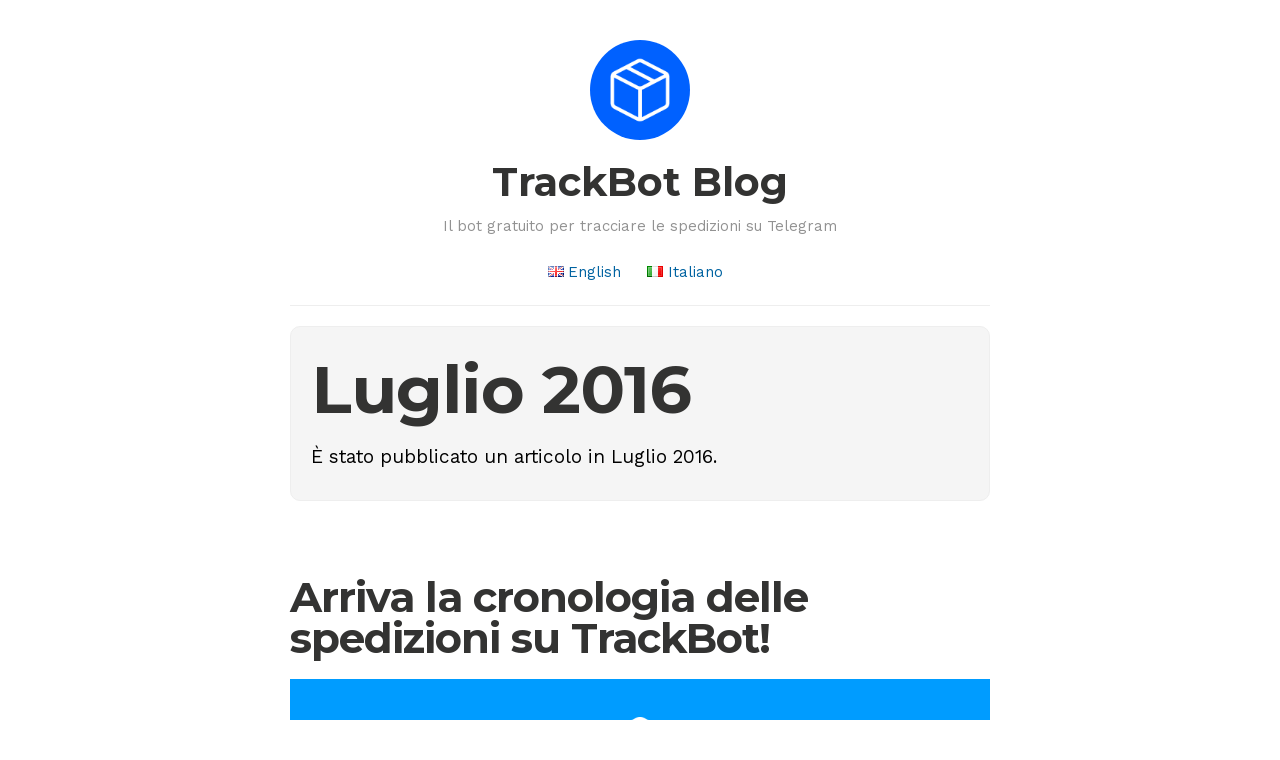

--- FILE ---
content_type: text/html; charset=utf-8
request_url: https://blog.trackbot.eu/it/2016/07/
body_size: 7849
content:
<!DOCTYPE html>
<html itemscope="itemscope" itemtype="http://schema.org/WebPage" lang="it-IT">
<head>
	<meta charset="UTF-8">
	<meta name="viewport" content="width=device-width, initial-scale=1, maximum-scale=1">
	<link rel="profile" href="https://gmpg.org/xfn/11">
	<link rel="pingback" href="https://blog.trackbot.eu/xmlrpc.php">
	<!--[if lt IE 9]>
	<script src="https://blog.trackbot.eu/wp-content/themes/independent-publisher/js/html5.js" type="text/javascript"></script>
	<![endif]-->
	<meta name="robots" content="noindex, follow">

	<!-- This site is optimized with the Yoast SEO plugin v23.5 - https://yoast.com/wordpress/plugins/seo/ -->
	<title>Luglio 2016 - TrackBot Blog</title>
	<meta property="og:locale" content="it_IT">
	<meta property="og:type" content="website">
	<meta property="og:title" content="Luglio 2016 - TrackBot Blog">
	<meta property="og:url" content="https://blog.trackbot.eu/it/2016/07/">
	<meta property="og:site_name" content="TrackBot Blog">
	<meta name="twitter:card" content="summary_large_image">
	<script type="application/ld+json" class="yoast-schema-graph">{
	    "@context": "https://schema.org",
	    "@graph": [
	        {
	            "@type": "CollectionPage",
	            "@id": null,
	            "url": "https://blog.trackbot.eu/it/2016/07/",
	            "name": "Luglio 2016 - TrackBot Blog",
	            "isPartOf": {
	                "@id": "https://blog.trackbot.eu/it/#website"
	            },
	            "breadcrumb": {
	                "@id": "https://blog.trackbot.eu/it/2016/07/#breadcrumb"
	            },
	            "inLanguage": "it-IT"
	        },
	        {
	            "@type": "BreadcrumbList",
	            "@id": "https://blog.trackbot.eu/it/2016/07/#breadcrumb",
	            "itemListElement": [
	                {
	                    "@type": "ListItem",
	                    "position": 1,
	                    "name": "Home",
	                    "item": "https://blog.trackbot.eu/it/"
	                },
	                {
	                    "@type": "ListItem",
	                    "position": 2,
	                    "name": "Archives for Luglio 2016"
	                }
	            ]
	        },
	        {
	            "@type": "WebSite",
	            "@id": "https://blog.trackbot.eu/it/#website",
	            "url": "https://blog.trackbot.eu/it/",
	            "name": "TrackBot Blog",
	            "description": "Il bot gratuito per tracciare le spedizioni su Telegram",
	            "potentialAction": [
	                {
	                    "@type": "SearchAction",
	                    "target": {
	                        "@type": "EntryPoint",
	                        "urlTemplate": "https://blog.trackbot.eu/it/?s={search_term_string}"
	                    },
	                    "query-input": {
	                        "@type": "PropertyValueSpecification",
	                        "valueRequired": true,
	                        "valueName": "search_term_string"
	                    }
	                }
	            ],
	            "inLanguage": "it-IT"
	        }
	    ]
	}</script>
	<!-- / Yoast SEO plugin. -->


<link rel="dns-prefetch" href="//fonts.googleapis.com">
<link rel="alternate" type="application/rss+xml" title="TrackBot Blog &raquo; Feed" href="https://blog.trackbot.eu/it/feed/">
<link rel="alternate" type="application/rss+xml" title="TrackBot Blog &raquo; Feed dei commenti" href="https://blog.trackbot.eu/it/comments/feed/">
<script type="text/javascript">
/* <![CDATA[ */
window._wpemojiSettings = {"baseUrl":"https:\/\/s.w.org\/images\/core\/emoji\/15.0.3\/72x72\/","ext":".png","svgUrl":"https:\/\/s.w.org\/images\/core\/emoji\/15.0.3\/svg\/","svgExt":".svg","source":{"concatemoji":"https:\/\/blog.trackbot.eu\/wp-includes\/js\/wp-emoji-release.min.js?ver=6.6.2"}};
/*! This file is auto-generated */
!function(i,n){var o,s,e;function c(e){try{var t={supportTests:e,timestamp:(new Date).valueOf()};sessionStorage.setItem(o,JSON.stringify(t))}catch(e){}}function p(e,t,n){e.clearRect(0,0,e.canvas.width,e.canvas.height),e.fillText(t,0,0);var t=new Uint32Array(e.getImageData(0,0,e.canvas.width,e.canvas.height).data),r=(e.clearRect(0,0,e.canvas.width,e.canvas.height),e.fillText(n,0,0),new Uint32Array(e.getImageData(0,0,e.canvas.width,e.canvas.height).data));return t.every(function(e,t){return e===r[t]})}function u(e,t,n){switch(t){case"flag":return n(e,"🏳️‍⚧️","🏳️​⚧️")?!1:!n(e,"🇺🇳","🇺​🇳")&&!n(e,"🏴󠁧󠁢󠁥󠁮󠁧󠁿","🏴​󠁧​󠁢​󠁥​󠁮​󠁧​󠁿");case"emoji":return!n(e,"🐦‍⬛","🐦​⬛")}return!1}function f(e,t,n){var r="undefined"!=typeof WorkerGlobalScope&&self instanceof WorkerGlobalScope?new OffscreenCanvas(300,150):i.createElement("canvas"),a=r.getContext("2d",{willReadFrequently:!0}),o=(a.textBaseline="top",a.font="600 32px Arial",{});return e.forEach(function(e){o[e]=t(a,e,n)}),o}function t(e){var t=i.createElement("script");t.src=e,t.defer=!0,i.head.appendChild(t)}"undefined"!=typeof Promise&&(o="wpEmojiSettingsSupports",s=["flag","emoji"],n.supports={everything:!0,everythingExceptFlag:!0},e=new Promise(function(e){i.addEventListener("DOMContentLoaded",e,{once:!0})}),new Promise(function(t){var n=function(){try{var e=JSON.parse(sessionStorage.getItem(o));if("object"==typeof e&&"number"==typeof e.timestamp&&(new Date).valueOf()<e.timestamp+604800&&"object"==typeof e.supportTests)return e.supportTests}catch(e){}return null}();if(!n){if("undefined"!=typeof Worker&&"undefined"!=typeof OffscreenCanvas&&"undefined"!=typeof URL&&URL.createObjectURL&&"undefined"!=typeof Blob)try{var e="postMessage("+f.toString()+"("+[JSON.stringify(s),u.toString(),p.toString()].join(",")+"));",r=new Blob([e],{type:"text/javascript"}),a=new Worker(URL.createObjectURL(r),{name:"wpTestEmojiSupports"});return void(a.onmessage=function(e){c(n=e.data),a.terminate(),t(n)})}catch(e){}c(n=f(s,u,p))}t(n)}).then(function(e){for(var t in e)n.supports[t]=e[t],n.supports.everything=n.supports.everything&&n.supports[t],"flag"!==t&&(n.supports.everythingExceptFlag=n.supports.everythingExceptFlag&&n.supports[t]);n.supports.everythingExceptFlag=n.supports.everythingExceptFlag&&!n.supports.flag,n.DOMReady=!1,n.readyCallback=function(){n.DOMReady=!0}}).then(function(){return e}).then(function(){var e;n.supports.everything||(n.readyCallback(),(e=n.source||{}).concatemoji?t(e.concatemoji):e.wpemoji&&e.twemoji&&(t(e.twemoji),t(e.wpemoji)))}))}((window,document),window._wpemojiSettings);
/* ]]> */
</script>
<style id="wp-emoji-styles-inline-css" type="text/css">img.wp-smiley, img.emoji {
		display: inline !important;
		border: none !important;
		box-shadow: none !important;
		height: 1em !important;
		width: 1em !important;
		margin: 0 0.07em !important;
		vertical-align: -0.1em !important;
		background: none !important;
		padding: 0 !important;
	}</style>
<link rel="stylesheet" id="wp-block-library-css" href="https://blog.trackbot.eu/wp-includes/css/dist/block-library/style.min.css?ver=6.6.2" type="text/css" media="all">
<style id="classic-theme-styles-inline-css" type="text/css">/*! This file is auto-generated */
.wp-block-button__link{color:#fff;background-color:#32373c;border-radius:9999px;box-shadow:none;text-decoration:none;padding:calc(.667em + 2px) calc(1.333em + 2px);font-size:1.125em}.wp-block-file__button{background:#32373c;color:#fff;text-decoration:none}</style>
<style id="global-styles-inline-css" type="text/css">:root{--wp--preset--aspect-ratio--square: 1;--wp--preset--aspect-ratio--4-3: 4/3;--wp--preset--aspect-ratio--3-4: 3/4;--wp--preset--aspect-ratio--3-2: 3/2;--wp--preset--aspect-ratio--2-3: 2/3;--wp--preset--aspect-ratio--16-9: 16/9;--wp--preset--aspect-ratio--9-16: 9/16;--wp--preset--color--black: #000000;--wp--preset--color--cyan-bluish-gray: #abb8c3;--wp--preset--color--white: #ffffff;--wp--preset--color--pale-pink: #f78da7;--wp--preset--color--vivid-red: #cf2e2e;--wp--preset--color--luminous-vivid-orange: #ff6900;--wp--preset--color--luminous-vivid-amber: #fcb900;--wp--preset--color--light-green-cyan: #7bdcb5;--wp--preset--color--vivid-green-cyan: #00d084;--wp--preset--color--pale-cyan-blue: #8ed1fc;--wp--preset--color--vivid-cyan-blue: #0693e3;--wp--preset--color--vivid-purple: #9b51e0;--wp--preset--gradient--vivid-cyan-blue-to-vivid-purple: linear-gradient(135deg,rgba(6,147,227,1) 0%,rgb(155,81,224) 100%);--wp--preset--gradient--light-green-cyan-to-vivid-green-cyan: linear-gradient(135deg,rgb(122,220,180) 0%,rgb(0,208,130) 100%);--wp--preset--gradient--luminous-vivid-amber-to-luminous-vivid-orange: linear-gradient(135deg,rgba(252,185,0,1) 0%,rgba(255,105,0,1) 100%);--wp--preset--gradient--luminous-vivid-orange-to-vivid-red: linear-gradient(135deg,rgba(255,105,0,1) 0%,rgb(207,46,46) 100%);--wp--preset--gradient--very-light-gray-to-cyan-bluish-gray: linear-gradient(135deg,rgb(238,238,238) 0%,rgb(169,184,195) 100%);--wp--preset--gradient--cool-to-warm-spectrum: linear-gradient(135deg,rgb(74,234,220) 0%,rgb(151,120,209) 20%,rgb(207,42,186) 40%,rgb(238,44,130) 60%,rgb(251,105,98) 80%,rgb(254,248,76) 100%);--wp--preset--gradient--blush-light-purple: linear-gradient(135deg,rgb(255,206,236) 0%,rgb(152,150,240) 100%);--wp--preset--gradient--blush-bordeaux: linear-gradient(135deg,rgb(254,205,165) 0%,rgb(254,45,45) 50%,rgb(107,0,62) 100%);--wp--preset--gradient--luminous-dusk: linear-gradient(135deg,rgb(255,203,112) 0%,rgb(199,81,192) 50%,rgb(65,88,208) 100%);--wp--preset--gradient--pale-ocean: linear-gradient(135deg,rgb(255,245,203) 0%,rgb(182,227,212) 50%,rgb(51,167,181) 100%);--wp--preset--gradient--electric-grass: linear-gradient(135deg,rgb(202,248,128) 0%,rgb(113,206,126) 100%);--wp--preset--gradient--midnight: linear-gradient(135deg,rgb(2,3,129) 0%,rgb(40,116,252) 100%);--wp--preset--font-size--small: 13px;--wp--preset--font-size--medium: 20px;--wp--preset--font-size--large: 36px;--wp--preset--font-size--x-large: 42px;--wp--preset--spacing--20: 0.44rem;--wp--preset--spacing--30: 0.67rem;--wp--preset--spacing--40: 1rem;--wp--preset--spacing--50: 1.5rem;--wp--preset--spacing--60: 2.25rem;--wp--preset--spacing--70: 3.38rem;--wp--preset--spacing--80: 5.06rem;--wp--preset--shadow--natural: 6px 6px 9px rgba(0, 0, 0, 0.2);--wp--preset--shadow--deep: 12px 12px 50px rgba(0, 0, 0, 0.4);--wp--preset--shadow--sharp: 6px 6px 0px rgba(0, 0, 0, 0.2);--wp--preset--shadow--outlined: 6px 6px 0px -3px rgba(255, 255, 255, 1), 6px 6px rgba(0, 0, 0, 1);--wp--preset--shadow--crisp: 6px 6px 0px rgba(0, 0, 0, 1);}:where(.is-layout-flex){gap: 0.5em;}:where(.is-layout-grid){gap: 0.5em;}body .is-layout-flex{display: flex;}.is-layout-flex{flex-wrap: wrap;align-items: center;}.is-layout-flex > :is(*, div){margin: 0;}body .is-layout-grid{display: grid;}.is-layout-grid > :is(*, div){margin: 0;}:where(.wp-block-columns.is-layout-flex){gap: 2em;}:where(.wp-block-columns.is-layout-grid){gap: 2em;}:where(.wp-block-post-template.is-layout-flex){gap: 1.25em;}:where(.wp-block-post-template.is-layout-grid){gap: 1.25em;}.has-black-color{color: var(--wp--preset--color--black) !important;}.has-cyan-bluish-gray-color{color: var(--wp--preset--color--cyan-bluish-gray) !important;}.has-white-color{color: var(--wp--preset--color--white) !important;}.has-pale-pink-color{color: var(--wp--preset--color--pale-pink) !important;}.has-vivid-red-color{color: var(--wp--preset--color--vivid-red) !important;}.has-luminous-vivid-orange-color{color: var(--wp--preset--color--luminous-vivid-orange) !important;}.has-luminous-vivid-amber-color{color: var(--wp--preset--color--luminous-vivid-amber) !important;}.has-light-green-cyan-color{color: var(--wp--preset--color--light-green-cyan) !important;}.has-vivid-green-cyan-color{color: var(--wp--preset--color--vivid-green-cyan) !important;}.has-pale-cyan-blue-color{color: var(--wp--preset--color--pale-cyan-blue) !important;}.has-vivid-cyan-blue-color{color: var(--wp--preset--color--vivid-cyan-blue) !important;}.has-vivid-purple-color{color: var(--wp--preset--color--vivid-purple) !important;}.has-black-background-color{background-color: var(--wp--preset--color--black) !important;}.has-cyan-bluish-gray-background-color{background-color: var(--wp--preset--color--cyan-bluish-gray) !important;}.has-white-background-color{background-color: var(--wp--preset--color--white) !important;}.has-pale-pink-background-color{background-color: var(--wp--preset--color--pale-pink) !important;}.has-vivid-red-background-color{background-color: var(--wp--preset--color--vivid-red) !important;}.has-luminous-vivid-orange-background-color{background-color: var(--wp--preset--color--luminous-vivid-orange) !important;}.has-luminous-vivid-amber-background-color{background-color: var(--wp--preset--color--luminous-vivid-amber) !important;}.has-light-green-cyan-background-color{background-color: var(--wp--preset--color--light-green-cyan) !important;}.has-vivid-green-cyan-background-color{background-color: var(--wp--preset--color--vivid-green-cyan) !important;}.has-pale-cyan-blue-background-color{background-color: var(--wp--preset--color--pale-cyan-blue) !important;}.has-vivid-cyan-blue-background-color{background-color: var(--wp--preset--color--vivid-cyan-blue) !important;}.has-vivid-purple-background-color{background-color: var(--wp--preset--color--vivid-purple) !important;}.has-black-border-color{border-color: var(--wp--preset--color--black) !important;}.has-cyan-bluish-gray-border-color{border-color: var(--wp--preset--color--cyan-bluish-gray) !important;}.has-white-border-color{border-color: var(--wp--preset--color--white) !important;}.has-pale-pink-border-color{border-color: var(--wp--preset--color--pale-pink) !important;}.has-vivid-red-border-color{border-color: var(--wp--preset--color--vivid-red) !important;}.has-luminous-vivid-orange-border-color{border-color: var(--wp--preset--color--luminous-vivid-orange) !important;}.has-luminous-vivid-amber-border-color{border-color: var(--wp--preset--color--luminous-vivid-amber) !important;}.has-light-green-cyan-border-color{border-color: var(--wp--preset--color--light-green-cyan) !important;}.has-vivid-green-cyan-border-color{border-color: var(--wp--preset--color--vivid-green-cyan) !important;}.has-pale-cyan-blue-border-color{border-color: var(--wp--preset--color--pale-cyan-blue) !important;}.has-vivid-cyan-blue-border-color{border-color: var(--wp--preset--color--vivid-cyan-blue) !important;}.has-vivid-purple-border-color{border-color: var(--wp--preset--color--vivid-purple) !important;}.has-vivid-cyan-blue-to-vivid-purple-gradient-background{background: var(--wp--preset--gradient--vivid-cyan-blue-to-vivid-purple) !important;}.has-light-green-cyan-to-vivid-green-cyan-gradient-background{background: var(--wp--preset--gradient--light-green-cyan-to-vivid-green-cyan) !important;}.has-luminous-vivid-amber-to-luminous-vivid-orange-gradient-background{background: var(--wp--preset--gradient--luminous-vivid-amber-to-luminous-vivid-orange) !important;}.has-luminous-vivid-orange-to-vivid-red-gradient-background{background: var(--wp--preset--gradient--luminous-vivid-orange-to-vivid-red) !important;}.has-very-light-gray-to-cyan-bluish-gray-gradient-background{background: var(--wp--preset--gradient--very-light-gray-to-cyan-bluish-gray) !important;}.has-cool-to-warm-spectrum-gradient-background{background: var(--wp--preset--gradient--cool-to-warm-spectrum) !important;}.has-blush-light-purple-gradient-background{background: var(--wp--preset--gradient--blush-light-purple) !important;}.has-blush-bordeaux-gradient-background{background: var(--wp--preset--gradient--blush-bordeaux) !important;}.has-luminous-dusk-gradient-background{background: var(--wp--preset--gradient--luminous-dusk) !important;}.has-pale-ocean-gradient-background{background: var(--wp--preset--gradient--pale-ocean) !important;}.has-electric-grass-gradient-background{background: var(--wp--preset--gradient--electric-grass) !important;}.has-midnight-gradient-background{background: var(--wp--preset--gradient--midnight) !important;}.has-small-font-size{font-size: var(--wp--preset--font-size--small) !important;}.has-medium-font-size{font-size: var(--wp--preset--font-size--medium) !important;}.has-large-font-size{font-size: var(--wp--preset--font-size--large) !important;}.has-x-large-font-size{font-size: var(--wp--preset--font-size--x-large) !important;}
:where(.wp-block-post-template.is-layout-flex){gap: 1.25em;}:where(.wp-block-post-template.is-layout-grid){gap: 1.25em;}
:where(.wp-block-columns.is-layout-flex){gap: 2em;}:where(.wp-block-columns.is-layout-grid){gap: 2em;}
:root :where(.wp-block-pullquote){font-size: 1.5em;line-height: 1.6;}</style>
<link rel="stylesheet" id="genericons-css" href="https://blog.trackbot.eu/wp-content/themes/independent-publisher/fonts/genericons/genericons.css?ver=3.1" type="text/css" media="all">
<link rel="stylesheet" id="independent-publisher-style-css" href="https://blog.trackbot.eu/wp-content/themes/independent-publisher/style.css?ver=1727210886" type="text/css" media="all">
<link rel="stylesheet" id="customizer-css" href="https://blog.trackbot.eu/wp-admin/admin-ajax.php?action=independent_publisher_customizer_css#038;ver=1.7" type="text/css" media="all">
<link rel="stylesheet" id="google-fonts-titles-css" href="https://fonts.googleapis.com/css?family=Montserrat%3A400%2C700&#038;ver=6.6.2" type="text/css" media="all">
<link rel="stylesheet" id="google-fonts-content-css" href="https://fonts.googleapis.com/css?family=Work+Sans%3A400%2C600&#038;ver=6.6.2" type="text/css" media="all">
<script type="text/javascript" src="https://blog.trackbot.eu/wp-includes/js/jquery/jquery.min.js?ver=3.7.1" id="jquery-core-js"></script>
<script type="text/javascript" src="https://blog.trackbot.eu/wp-includes/js/jquery/jquery-migrate.min.js?ver=3.4.1" id="jquery-migrate-js"></script>
<script type="text/javascript" src="https://blog.trackbot.eu/wp-content/themes/independent-publisher/js/enhanced-comment-form.js?ver=1.0" id="enhanced-comment-form-js-js"></script>
<link rel="https://api.w.org/" href="https://blog.trackbot.eu/wp-json/">
<link rel="EditURI" type="application/rsd+xml" title="RSD" href="https://blog.trackbot.eu/xmlrpc.php?rsd">
<meta name="generator" content="WordPress 6.6.2">
<link rel="icon" href="https://blog.trackbot.eu/wp-content/uploads/2020/10/cropped-android-chrome-512x512-1-32x32.png" sizes="32x32">
<link rel="icon" href="https://blog.trackbot.eu/wp-content/uploads/2020/10/cropped-android-chrome-512x512-1-192x192.png" sizes="192x192">
<link rel="apple-touch-icon" href="https://blog.trackbot.eu/wp-content/uploads/2020/10/cropped-android-chrome-512x512-1-180x180.png">
<meta name="msapplication-TileImage" content="https://blog.trackbot.eu/wp-content/uploads/2020/10/cropped-android-chrome-512x512-1-270x270.png">
		<style type="text/css" id="wp-custom-css">.wp-block-image img {
	margin-bottom: 1em;
}

footer#colophon {
	border-top: 1px solid #eee;
	padding-top: 50px;
}</style>
		</head>

<body class="archive date single-column-layout no-post-excerpts hfeed h-feed" itemscope="itemscope" itemtype="http://schema.org/WebPage">



<div id="page" class="site">
	<header id="masthead" class="site-header" role="banner" itemscope itemtype="http://schema.org/WPHeader">

		<div class="site-header-info">
											<a class="site-logo" href="https://blog.trackbot.eu/it/" title="TrackBot Blog" rel="home">
				<img class="no-grav" src="https://blog.trackbot.eu/wp-content/uploads/2020/10/logo2020.png" height="1080" width="1080" alt="TrackBot Blog">
			</a>
				<div class="site-title">
			<a href="https://blog.trackbot.eu/it/" title="TrackBot Blog" rel="home">TrackBot Blog</a>
		</div>
		<div class="site-description">Il bot gratuito per tracciare le spedizioni su Telegram</div>
						</div>

							<nav role="navigation" class="site-navigation main-navigation">
				<a class="screen-reader-text skip-link" href="#content" title="Salta al contenuto">Salta al contenuto</a>

													<div class="menu-top-container"><ul id="menu-top" class="menu">
<li id="menu-item-359-en" class="lang-item lang-item-12 lang-item-en no-translation lang-item-first menu-item menu-item-type-custom menu-item-object-custom menu-item-359-en"><a href="https://blog.trackbot.eu/en/" hreflang="en-GB" lang="en-GB"><img src="[data-uri]" alt="" width="16" height="11" style="width: 16px; height: 11px;"><span style="margin-left:0.3em;">English</span></a></li>
<li id="menu-item-359-it" class="lang-item lang-item-7 lang-item-it current-lang menu-item menu-item-type-custom menu-item-object-custom menu-item-359-it"><a href="https://blog.trackbot.eu/it/2016/07/" hreflang="it-IT" lang="it-IT"><img src="[data-uri]" alt="" width="16" height="11" style="width: 16px; height: 11px;"><span style="margin-left:0.3em;">Italiano</span></a></li>
</ul></div>				
			</nav><!-- .site-navigation .main-navigation -->
		
			</header>
	<!-- #masthead .site-header -->

	<div id="main" class="site-main">

	<section id="primary" class="content-area">
		<main id="content" class="site-content" role="main">

			
				<header class="page-header">
					<h1 class="page-title">
						<span>Luglio 2016</span>					</h1>
					<div class="intro-meta">
<p>È stato pubblicato un articolo in Luglio 2016.</p>
</div>									</header><!-- .page-header -->

								
					<article id="post-85" class="first-post post-85 post type-post status-publish format-standard category-senza-categoria h-entry hentry">
	<header class="entry-header">
						<h1 class="entry-title p-name">
			<a href="https://blog.trackbot.eu/it/arriva-la-cronologia-delle-spedizioni-su-trackbot/" title="Permalink a Arriva la cronologia delle spedizioni su TrackBot!" rel="bookmark">Arriva la cronologia delle spedizioni su TrackBot!</a>
		</h1>
	</header>
	<!-- .entry-header -->

	<div class="entry-content e-content">

		
						
			<p><img fetchpriority="high" decoding="async" class="alignnone size-full wp-image-38" src="https://blog.botfactory.it/wp-content/uploads/2018/11/170417575867_0.png" alt="Logo TrackBot" width="1000" height="291"></p>
<p>A un anno dal lancio di <a href="https://botfactory.info/trackbot">TrackBot</a> e dopo aver raggiunto il <a href="https://twitter.com/TrackBotIT/status/753562790393212928">traguardo</a> dei 30mila utenti registrati al servizio, introduciamo due nuovi aggiornamenti del bot.</p>
<p>Tra le idee che sono state più richieste fin dall’inizio, abbiamo deciso di aggiungere la possibilità di vedere la <b>cronologia delle spedizioni</b> e di modificare il nome delle spedizioni in tracciamento.</p>
<hr>
<p><img decoding="async" class="alignnone size-large wp-image-86" src="https://blog.botfactory.it/wp-content/uploads/2018/11/147941494327_1-1024x736.png" alt="Cronologia delle spedizioni su TrackBot" width="700" height="503"></p>
<p>Sfruttando le nuove tastiere <i>inline</i> di Telegram, abbiamo aggiunto la possibilità di visualizzare tutti gli aggiornamenti di stato delle spedizioni che stai tracciando, utilizzando gli appositi <b>pulsanti “precedente” e “successivo”</b> che si trovano sotto i messaggi di notifica e riepilogo spedizione.</p>
<p><img decoding="async" class="alignnone size-large wp-image-87" src="https://blog.botfactory.it/wp-content/uploads/2018/11/147941494327_2-1024x736.png" alt="Comando modifica su TrackBot" width="700" height="503"></p>
<p><b>Abbiamo anche ripensato il comando /modifica</b>, che ora consente di modificare sia il nome che il corriere delle spedizioni in tracciamento.</p>
<p>Fateci sapere che ne pensate delle nuove funzionalità scrivendoci <a href="https://twitter.com/TrackBotIT">su Twitter</a>, via email a trackbot@botfactory.info oppure tramite il nostro bot di supporto <a href="https://telegram.me/BotFactorySupportBot">@BotFactorySupportBot</a>.</p>
<p>Buon tracciamento!</p>
			
				
			
			</div>
	<!-- .entry-content -->

		
	<footer class="entry-meta">

							<span class="cat-links"></span>		
							<a href="https://blog.trackbot.eu/it/arriva-la-cronologia-delle-spedizioni-su-trackbot/" title="Arriva la cronologia delle spedizioni su TrackBot!" rel="bookmark"><time class="entry-date dt-published" datetime="2016-07-25T13:24:10+0200" itemprop="datePublished" pubdate="pubdate">25 Luglio 2016</time></a>		
				
		
				
				
	</footer>
	<!-- .entry-meta -->
</article><!-- #post-85 -->

				
				
			
		</main>
		<!-- #content .site-content -->
	</section><!-- #primary .content-area -->

<div id="secondary" class="widget-area" role="complementary">
					<aside id="archives-2" class="widget widget_archive"><h1 class="widget-title">Archivi</h1>
			<ul>
					<li><a href="https://blog.trackbot.eu/it/2024/08/">Agosto 2024</a></li>
	<li><a href="https://blog.trackbot.eu/it/2024/02/">Febbraio 2024</a></li>
	<li><a href="https://blog.trackbot.eu/it/2023/11/">Novembre 2023</a></li>
	<li><a href="https://blog.trackbot.eu/it/2023/02/">Febbraio 2023</a></li>
	<li><a href="https://blog.trackbot.eu/it/2022/10/">Ottobre 2022</a></li>
	<li><a href="https://blog.trackbot.eu/it/2021/12/">Dicembre 2021</a></li>
	<li><a href="https://blog.trackbot.eu/it/2021/09/">Settembre 2021</a></li>
	<li><a href="https://blog.trackbot.eu/it/2021/03/">Marzo 2021</a></li>
	<li><a href="https://blog.trackbot.eu/it/2021/01/">Gennaio 2021</a></li>
	<li><a href="https://blog.trackbot.eu/it/2020/11/">Novembre 2020</a></li>
	<li><a href="https://blog.trackbot.eu/it/2020/10/">Ottobre 2020</a></li>
	<li><a href="https://blog.trackbot.eu/it/2020/07/">Luglio 2020</a></li>
	<li><a href="https://blog.trackbot.eu/it/2020/02/">Febbraio 2020</a></li>
	<li><a href="https://blog.trackbot.eu/it/2019/07/">Luglio 2019</a></li>
	<li><a href="https://blog.trackbot.eu/it/2019/05/">Maggio 2019</a></li>
	<li><a href="https://blog.trackbot.eu/it/2019/02/">Febbraio 2019</a></li>
	<li><a href="https://blog.trackbot.eu/it/2018/12/">Dicembre 2018</a></li>
	<li><a href="https://blog.trackbot.eu/it/2018/09/">Settembre 2018</a></li>
	<li><a href="https://blog.trackbot.eu/it/2018/06/">Giugno 2018</a></li>
	<li><a href="https://blog.trackbot.eu/it/2018/02/">Febbraio 2018</a></li>
	<li><a href="https://blog.trackbot.eu/it/2017/12/">Dicembre 2017</a></li>
	<li><a href="https://blog.trackbot.eu/it/2017/09/">Settembre 2017</a></li>
	<li><a href="https://blog.trackbot.eu/it/2017/04/">Aprile 2017</a></li>
	<li><a href="https://blog.trackbot.eu/it/2016/12/">Dicembre 2016</a></li>
	<li><a href="https://blog.trackbot.eu/it/2016/11/">Novembre 2016</a></li>
	<li><a href="https://blog.trackbot.eu/it/2016/07/" aria-current="page">Luglio 2016</a></li>
	<li><a href="https://blog.trackbot.eu/it/2016/06/">Giugno 2016</a></li>
	<li><a href="https://blog.trackbot.eu/it/2016/04/">Aprile 2016</a></li>
	<li><a href="https://blog.trackbot.eu/it/2016/02/">Febbraio 2016</a></li>
	<li><a href="https://blog.trackbot.eu/it/2016/01/">Gennaio 2016</a></li>
	<li><a href="https://blog.trackbot.eu/it/2015/11/">Novembre 2015</a></li>
	<li><a href="https://blog.trackbot.eu/it/2015/10/">Ottobre 2015</a></li>
	<li><a href="https://blog.trackbot.eu/it/2015/09/">Settembre 2015</a></li>
			</ul>

			</aside>	</div>
<!-- #secondary .widget-area -->

</div>
<!-- #main .site-main -->

<footer id="colophon" class="site-footer" itemscope="itemscope" itemtype="http://schema.org/WPFooter" role="contentinfo">
	<div class="site-info">
		<a href="https://trackbot.eu/">TrackBot</a>
  </div>
	<!-- .site-info -->
</footer><!-- #colophon .site-footer -->

</div>
<!-- #page .hfeed .site -->

<script type="text/javascript" src="https://blog.trackbot.eu/wp-content/themes/independent-publisher/js/skip-link-focus-fix.js?ver=20130115" id="independent-publisher-skip-link-focus-fix-js"></script>

<script defer src="https://static.cloudflareinsights.com/beacon.min.js/vcd15cbe7772f49c399c6a5babf22c1241717689176015" integrity="sha512-ZpsOmlRQV6y907TI0dKBHq9Md29nnaEIPlkf84rnaERnq6zvWvPUqr2ft8M1aS28oN72PdrCzSjY4U6VaAw1EQ==" data-cf-beacon='{"version":"2024.11.0","token":"1480a08cb3ab4079b309d02d7fc4d707","r":1,"server_timing":{"name":{"cfCacheStatus":true,"cfEdge":true,"cfExtPri":true,"cfL4":true,"cfOrigin":true,"cfSpeedBrain":true},"location_startswith":null}}' crossorigin="anonymous"></script>
</body>
</html>